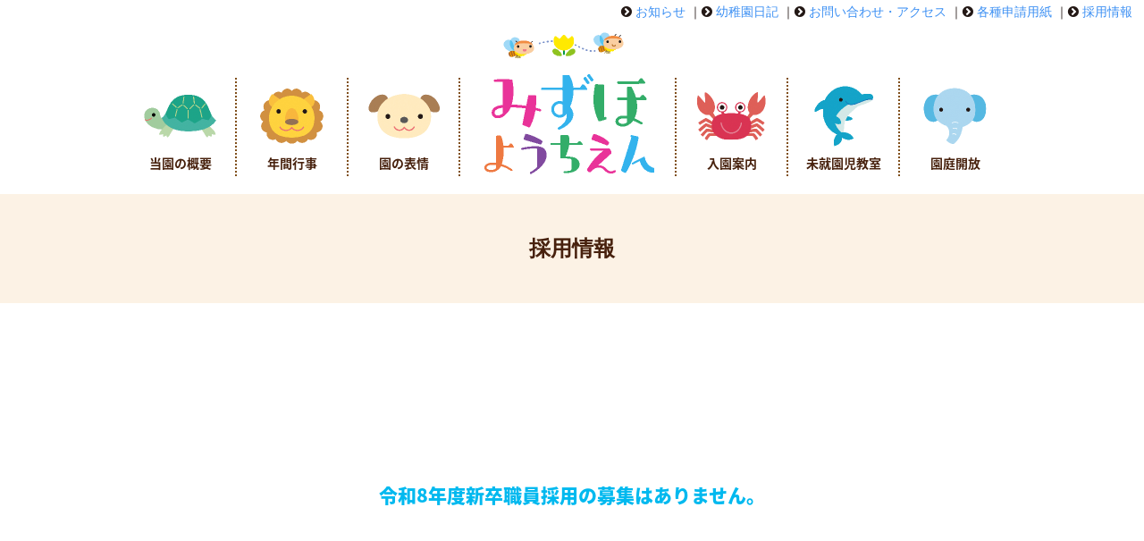

--- FILE ---
content_type: text/html; charset=UTF-8
request_url: https://mizuho-y.com/recruit.html
body_size: 3781
content:
 
<!DOCTYPE html>
<html lang="ja">
<head>
<meta charset="UTF-8">
<title>採用情報 | 神奈川県相模原市 みずほ幼稚園</title>
<meta http-equiv="Content-Script-Type" content="text/javascript">
<meta http-equiv="Content-Style-Type" content="text/css">
<link rel="alternate" type="application/rss+xml" title="神奈川県相模原市 みずほ幼稚園 (RSS2.0)" href="https://mizuho-y.com/feed/">
<link rel="stylesheet" type="text/css" href="https://mizuho-y.com/MYWP/wp-content/themes/ver2016PC/style.css">
<link rel="shortcut icon" href="https://mizuho-y.com/favicon.ico">

<!--[if lt IE 9]>
<script src="https://mizuho-y.com/MYWP/wp-content/themes/ver2016PC/html5shiv-printshiv.js"></script>
<![endif]-->

<!--Google Font Noto sans 指定-->
<link rel="stylesheet" href="https://fonts.googleapis.com/earlyaccess/notosansjapanese.css">
<!--Icon Font指定-->
<link rel="stylesheet" href="https://maxcdn.bootstrapcdn.com/font-awesome/4.5.0/css/font-awesome.min.css">

<link href="https://mizuho-y.com/MYWP/wp-content/themes/ver2016PC/slider.css" rel="stylesheet" type="text/css">
<script type="text/javascript" src="https://ajax.googleapis.com/ajax/libs/jquery/1.9.1/jquery.min.js"></script>
<script type="text/javascript" src="https://mizuho-y.com/MYWP/wp-content/themes/ver2016PC/slider.js"></script>
<script type="text/javascript" src="https://ajax.googleapis.com/ajax/libs/jquery/1.7/jquery.min.js"></script>

<script type="text/javascript">
$(function() {
    var topBtn = $('#page-top');    
    topBtn.hide();
    //スクロールが100に達したらボタン表示
    $(window).scroll(function () {
        if ($(this).scrollTop() > 100) {
            topBtn.fadeIn();
        } else {
            topBtn.fadeOut();
        }
    });
    //スクロールしてトップ
    topBtn.click(function () {
        $('body,html').animate({
            scrollTop: 0
        }, 500);
        return false;
    });
});
</script>

<script>
if(!jQuery.support.opacity){
  $('body').prepend('<div id="error"><p>あなたは古いInternet Explorerをご利用中であり、大変危険な脆弱性が確認されています。<br />セキュリティを向上させるため、またウェブサイトを快適に閲覧するために、<br />ブラウザの無料バージョンアップを強くお勧めします。</p><p>&rarr; <a href="https://www.google.com/intl/ja/chrome/" target="_blank">最も人気の高いブラウザ、Google Chromeのダウンロードはこちら</a><br />&rarr; <a href="https://www.microsoft.com/ja-jp/windows/microsoft-edge" target="_blank">最新版のMicrosoft Edgeのダウンロードはこちら</a></p></div>');
}
</script>


<!-- All in One SEO Pack 2.3.12.2.1 by Michael Torbert of Semper Fi Web Design[65,92] -->
<link rel="canonical" href="https://mizuho-y.com/recruit.html" />
			<script>
			(function(i,s,o,g,r,a,m){i['GoogleAnalyticsObject']=r;i[r]=i[r]||function(){
			(i[r].q=i[r].q||[]).push(arguments)},i[r].l=1*new Date();a=s.createElement(o),
			m=s.getElementsByTagName(o)[0];a.async=1;a.src=g;m.parentNode.insertBefore(a,m)
			})(window,document,'script','//www.google-analytics.com/analytics.js','ga');

			ga('create', 'UA-58618715-5', 'auto');
			
			ga('send', 'pageview');
			</script>
<!-- /all in one seo pack -->

<!-- This site is optimized with the Yoast SEO plugin v3.4.2 - https://yoast.com/wordpress/plugins/seo/ -->
<link rel="canonical" href="https://mizuho-y.com/recruit.html" />
<meta property="og:locale" content="ja_JP" />
<meta property="og:type" content="article" />
<meta property="og:title" content="採用情報 - 神奈川県相模原市 みずほ幼稚園" />
<meta property="og:description" content="令和8年度新卒職員採用の募集はありません。 &nbsp;" />
<meta property="og:url" content="https://mizuho-y.com/recruit.html" />
<meta property="og:site_name" content="神奈川県相模原市 みずほ幼稚園" />
<meta name="twitter:card" content="summary" />
<meta name="twitter:description" content="令和8年度新卒職員採用の募集はありません。 &nbsp;" />
<meta name="twitter:title" content="採用情報 - 神奈川県相模原市 みずほ幼稚園" />
<!-- / Yoast SEO plugin. -->

<link rel='dns-prefetch' href='//s.w.org' />
		<script type="text/javascript">
			window._wpemojiSettings = {"baseUrl":"https:\/\/s.w.org\/images\/core\/emoji\/11\/72x72\/","ext":".png","svgUrl":"https:\/\/s.w.org\/images\/core\/emoji\/11\/svg\/","svgExt":".svg","source":{"concatemoji":"https:\/\/mizuho-y.com\/MYWP\/wp-includes\/js\/wp-emoji-release.min.js?ver=4.9.26"}};
			!function(e,a,t){var n,r,o,i=a.createElement("canvas"),p=i.getContext&&i.getContext("2d");function s(e,t){var a=String.fromCharCode;p.clearRect(0,0,i.width,i.height),p.fillText(a.apply(this,e),0,0);e=i.toDataURL();return p.clearRect(0,0,i.width,i.height),p.fillText(a.apply(this,t),0,0),e===i.toDataURL()}function c(e){var t=a.createElement("script");t.src=e,t.defer=t.type="text/javascript",a.getElementsByTagName("head")[0].appendChild(t)}for(o=Array("flag","emoji"),t.supports={everything:!0,everythingExceptFlag:!0},r=0;r<o.length;r++)t.supports[o[r]]=function(e){if(!p||!p.fillText)return!1;switch(p.textBaseline="top",p.font="600 32px Arial",e){case"flag":return s([55356,56826,55356,56819],[55356,56826,8203,55356,56819])?!1:!s([55356,57332,56128,56423,56128,56418,56128,56421,56128,56430,56128,56423,56128,56447],[55356,57332,8203,56128,56423,8203,56128,56418,8203,56128,56421,8203,56128,56430,8203,56128,56423,8203,56128,56447]);case"emoji":return!s([55358,56760,9792,65039],[55358,56760,8203,9792,65039])}return!1}(o[r]),t.supports.everything=t.supports.everything&&t.supports[o[r]],"flag"!==o[r]&&(t.supports.everythingExceptFlag=t.supports.everythingExceptFlag&&t.supports[o[r]]);t.supports.everythingExceptFlag=t.supports.everythingExceptFlag&&!t.supports.flag,t.DOMReady=!1,t.readyCallback=function(){t.DOMReady=!0},t.supports.everything||(n=function(){t.readyCallback()},a.addEventListener?(a.addEventListener("DOMContentLoaded",n,!1),e.addEventListener("load",n,!1)):(e.attachEvent("onload",n),a.attachEvent("onreadystatechange",function(){"complete"===a.readyState&&t.readyCallback()})),(n=t.source||{}).concatemoji?c(n.concatemoji):n.wpemoji&&n.twemoji&&(c(n.twemoji),c(n.wpemoji)))}(window,document,window._wpemojiSettings);
		</script>
		<style type="text/css">
img.wp-smiley,
img.emoji {
	display: inline !important;
	border: none !important;
	box-shadow: none !important;
	height: 1em !important;
	width: 1em !important;
	margin: 0 .07em !important;
	vertical-align: -0.1em !important;
	background: none !important;
	padding: 0 !important;
}
</style>
<link rel='https://api.w.org/' href='https://mizuho-y.com/wp-json/' />
<link rel="EditURI" type="application/rsd+xml" title="RSD" href="https://mizuho-y.com/MYWP/xmlrpc.php?rsd" />
<link rel="wlwmanifest" type="application/wlwmanifest+xml" href="https://mizuho-y.com/MYWP/wp-includes/wlwmanifest.xml" /> 
<meta name="generator" content="WordPress 4.9.26" />
<link rel='shortlink' href='https://mizuho-y.com/?p=21' />
<link rel="alternate" type="application/json+oembed" href="https://mizuho-y.com/wp-json/oembed/1.0/embed?url=https%3A%2F%2Fmizuho-y.com%2Frecruit.html" />
<link rel="alternate" type="text/xml+oembed" href="https://mizuho-y.com/wp-json/oembed/1.0/embed?url=https%3A%2F%2Fmizuho-y.com%2Frecruit.html&#038;format=xml" />

</head>

<body>
<div id="wrapper">
<div id="roof">
<span class="sub_cat">
<i class="fa fa-chevron-circle-right" aria-hidden="true"></i> <a href="https://mizuho-y.com/category/info/">お知らせ</a> 
｜<i class="fa fa-chevron-circle-right" aria-hidden="true"></i> <a href="https://mizuho-y.com/category/diary/">幼稚園日記</a> 
｜<i class="fa fa-chevron-circle-right" aria-hidden="true"></i> <a href="https://mizuho-y.com/access.html">お問い合わせ・アクセス</a>
｜<i class="fa fa-chevron-circle-right" aria-hidden="true"></i> <a href="https://mizuho-y.com/template.html">各種申請用紙</a>
｜<i class="fa fa-chevron-circle-right" aria-hidden="true"></i> <a href="https://mizuho-y.com/recruit.html">採用情報</a> 
</span>
</div>
<!--_/_/_/_/_/_/_/_/_/_/_/_/_/_/　ヘッダー　_/_/_/_/_/_/_/_/_/_/_/_/_/_-->
<header>
<ul>
<li class="about"><a href="https://mizuho-y.com/about.html">当園の概要</a></li>
<li class="schedule"><a href="https://mizuho-y.com/schedule.html">年間行事</a></li>
<li class="appearance"><a href="https://mizuho-y.com/expression.html">園の表情</a></li>
<li class="mid"><a href="https://mizuho-y.com/">みずほ幼稚園</a></li>
<li class="right description"><a href="https://mizuho-y.com/guide.html">入園案内</a></li>
<li class="right baby"><a href="https://mizuho-y.com/pre_kinder.html">未就園児教室</a></li>
<li class="right info"><a href="https://mizuho-y.com/open-playground.html">園庭開放</a></li>
</ul>
</header>
<h2 class="lower">採用情報</h2>
<div class="anchor"></div>
<!--_/_/_/_/_/_/_/_/_/_/_/_/_/_/　背景ベージエリア　_/_/_/_/_/_/_/_/_/_/_/_/_/_/-->

<div id="lower_box"><p class="F21 bolder blue big_margin" style="text-align: center;">令和8年度新卒職員採用の募集はありません。</p>
<p>&nbsp;</p>
</div>



<!--_/_/_/_/_/_/_/_/_/_/_/_/_/　フッター　_/_/_/_/_/_/_/_/_/_/_/_/_/_/-->

<footer>
<div>〒252-0243 神奈川県相模原市中央区上溝7-31-4<br>
TEL.042-762-2289  FAX.042-762-2027<br>
月〜金曜日（土・日・祝日はお休みです）
</div>

<address>Copyright 2016 MIZUHO KINDERGARTEN All rights reserved.</address>
</footer>
<script type='text/javascript' src='https://mizuho-y.com/MYWP/wp-includes/js/wp-embed.min.js?ver=4.9.26'></script>
<p id="page-top"><a href="#wrapper">PAGE TOP</a></p>
</body>
</html>

--- FILE ---
content_type: text/css
request_url: https://mizuho-y.com/MYWP/wp-content/themes/ver2016PC/style.css
body_size: 3444
content:
/*
Theme Name: ver2016PC
Theme URL: http://www.mizuho-y.com/
Description; Basic Design
Author: <a href="http://www.seeboo.jp">seeboo design</a> 
*/

html{
	font-size: 62.5%;
}
body {
	font-size: 16px;
	font-size: 1.6rem; 
	color: #231815;
	text-align: center;
	vertical-align: top;
	margin: 0px;
	padding: 0px;
	font-family: -apple-system, 'Helvetica Neue', 'Hiragino Kaku Gothic ProN', '游ゴシック Medium', 'メイリオ', meiryo, sans-serif;
	-webkit-text-size-adjust: none;
}
a {
	text-decoration: none;
	color:#3B8FF3;
}

/*IE11以前用*/

img{
	border:solid 0px;
}

#wrapper{
	width:100%;
	float:left;
	margin:0px;
	padding:0px;
}

#roof{
	width:99%;
	margin:0px;
	padding-top:5px;
	padding-bottom:5px;
	text-align:right;
	padding-right:1%;
	display:inline-block;
}
.sub_cat{
	float:right;
	font-size:14px;
	font-size:1.4rem;
}
	

header{
	width:1000px;
	margin-top:0px;
	background-image:url(images/common_03.png);
	background-repeat:no-repeat;
	background-position:top center;
	padding-top:5px;
	margin-bottom:20px;
	margin-left:auto;
	margin-right:auto;
	height:160px;
	}
	
header ul{
	margin:0px;
	padding:0px;
	list-style:none;
}

header ul li{
	padding-top:85px;
	margin-top:50px;
	font-size:14px;
	font-size:1.4rem;
	width:123px;
	height:25px;
	float:left;
	border-right:2px dotted #804f1b;
	font-family: 'Noto Sans Japanese';
    font-weight: 600;
	color:#47210d;
}

header ul li a{
	color:#47210d;
	width:123px;
	height:110px;
    display: block;
}

header ul li.right{
	padding-top:85px;
	margin-top:50px;
	font-size:14px;
	font-size:1.4rem;
	width:123px;
	height:25px;
	float:left;
	border-left:2px dotted #804f1b;
	border-right:0px dotted;
}


header ul li.mid{
	padding-top:0px;
	width:240px;
	border-right:0px dotted;
}

header ul li.mid a{
	padding-top:-85px!important;
	text-indent:-9999px;
    display: block;
	width:240px;
	height:110px;
}

/*↓園庭開放へ変更↓*/
header ul li.info{
	background-image:url(images/common_06.png);
	background-position:top center;
	background-repeat:no-repeat;
	}

header ul li.about{
	background-image:url(images/common_07.png);
	background-position:top center;
	background-repeat:no-repeat;
	}

header ul li.schedule{
	background-image:url(images/common_08.png);
	background-position:top center;
	background-repeat:no-repeat;
	}

header ul li.appearance{
	background-image:url(images/common_09.png);
	background-position:top center;
	background-repeat:no-repeat;
	}

header ul li.description{
	background-image:url(images/common_10.png);
	background-position:top center;
	background-repeat:no-repeat;
	}

header ul li.baby{
	background-image:url(images/common_11.png);
	background-position:top center;
	background-repeat:no-repeat;
	}
	
header ul li.info a, header ul li.about a, header ul li.schedule a, header ul li.appearance a, header ul li.description a, header ul li.baby a {
	width:123px;
	margin-top:-85px!important;
	padding-top:85px;
	color:#47210d!important;
    display: block;
	height:110px;
}
	
footer{
	width:100%;
	float:left;
	text-align:center;
	margin:0px;
	padding:0px;
	background-color:#dff2fc;
	min-width:1000px;
	}
	
footer > div{	
	width:665px;
	margin-top:20px;
	margin-right:auto;
	margin-left:auto;
	padding-top:10px;
	margin-bottom:20px;
	padding-bottom:10px;
	background-image:url(images/common_35.png);
	background-repeat:no-repeat;
	background-position:left top;
	padding-left:335px;
	font-size:14px;
	font-size:1.4rem;
	text-align:left !important;
	vertical-align:top;
	line-height:1.6em;
}

address{
	text-align:left;
	margin-top:20px;
	width:1000px;
	margin-left:auto;
	margin-right:auto;
	font-size:14px;
	font-size:1.4rem;
	padding-bottom:20px;
	background-color:#dff2fc;
}


/*_/_/_/_/_/_/_/_/_/_/_/_/_/_/_/_/_/_/_/_/_/ ページTOPヘ _/_/_/_/_/_/_/_/_/_/_/_/_/_/_/_/_/_/_/_/_/*/

#page-top {
    position: fixed;
    bottom:10px;
    right:0px;
    font-size: 77%;
}
#page-top a {
	background-image:url(images/common_BTT.png);
	background-repeat:no-repeat;
	width:200px;
	height:110px;
    display: block;
	background-size:80% auto;
	overflow: hidden;
  text-indent: 100%;
  white-space: nowrap;
}
/*#page-top a:hover {
    text-decoration: none;
    background: #999;
}*/


/*_/_/_/_/_/_/_/_/_/_/_/_/_/_/_/_/_/_/_/_/_/ TOPページ _/_/_/_/_/_/_/_/_/_/_/_/_/_/_/_/_/_/_/_/_/*/

/*#pink_info{
	font-size:34px;
	font-size:3.4rem;
	background-color: #eb6d8e;
	line-height: 1em;
	margin: 0px;
    text-align: center;
	font-weight: bold;
	color: #FFF;
	padding:20px 0;
	display: inline-block;
	width: 100%;
	border-bottom: 3px solid #FFF;
	border-top: 3px solid #FFF;
}*/

#pink_info{
    display: none;
    /* font-size: 34px; */
    /* font-size: 3.4rem; */
    /* background-color: #eb6d8e; */
    /* line-height: 1em; */
    /* margin: 0px; */
    /* text-align: center; */
    /* font-weight: bold; */
    /* color: #FFF; */
    /* padding: 20px 0; */
    /* display: inline-block; */
    /* width: 100%; */
    /* border-bottom: 3px solid #FFF; */
    /* border-top: 3px solid #FFF; */
}
	
section.slider{
	position: relative;
	z-index:1;
	width:100%;
	text-align:center;
	height:514px;
	margin:0px;
	float:left;
}

section.white{
	margin-top:0px;
	width:100%;
	text-align:center;
	padding-bottom:30px;
	padding-top:30px;
	float:left;
	min-width:1000px;
}


section.sand{
	margin-top:0px;
	width:100%;
	text-align:center;
	background-color:#f9f8ee;
	padding-bottom:30px;
	padding-top:30px;
	float:left;
	min-width:1000px;
}

section.light_blue{
	margin-top:0px;
	width:100%;
	text-align:center;
	background-color:#eaf6fd;
	padding-bottom:30px;
	padding-top:30px;
	float:left;
	min-width:1000px;
}

section.light_purple{
	margin-top:0px;
	width:100%;
	text-align:center;
	background-color:#f4eef6;
	padding-bottom:30px;
	padding-top:30px;
	float:left
}


section.pink_icon{
	margin-top:0px;
	width:100%;
	text-align:center;
	background-color:#f9d3e3;
	padding-bottom:30px;
	padding-top:30px;
	float:left;
	min-width:1000px;
}

.width10box{
	margin-top:0px;
	width:1000px;
	margin-left:auto;
	margin-right:auto;
}

.dv50L{
	margin-top:0px;
	width:49%;
	padding-right:1%;
	float:left;
	text-align:left;
	padding:0px;
}

.dv50L > ul{
	margin-left:20px;
	margin-top:0px;
	padding:0px;
	list-style:none;
	display:inline-block;
	overflow:auto;
}

.dv50L > ul li{
	float:left;
	width:215px;
	margin-left:20px;
	margin-bottom:10px;
	font-size:14px;
	font-size:1.4rem;
	text-align:center;
	font-weight:bold;
}

.dv50L > ul li > span{
	font-size:12px;
	font-size:1.2rem;
}

.dv50L > ul li img{
	width:215px;
	height:160px;
}


	

.dv50R{
	margin-top:0px;
	width:47%;
	padding-left:1%;
	float:right;
	text-align:left;
}

.dv50R > ul{
	margin:0px;
	list-style:none;
	width:90%;
	margin-right:2%;
	background-color:#FFF;
	height:360px;
	padding:5%;
	overflow:auto;
}

.dv50R > ul li{
	float:left;
	font-size:16px;
	font-size:1.6rem;
	line-height:1.8em;
	border-bottom:2px dotted #e4007f;
	padding-bottom:0px;
	margin-bottom:20px;
	width:100%;
}

h2.blog{
	background-image:url(images/top_15.png);
	background-repeat:no-repeat;
	background-position:center left;
	font-family: 'Noto Sans Japanese';
    font-weight:700;
	font-size:30px;
	font-size:3rem;
	color:#47210d;
	padding-left:80px;
	display:inline-block;
	padding-top:10px;
	padding-bottom:10px;
}

h2.info{
	background-image:url(images/top_17.png);
	background-repeat:no-repeat;
	background-position:center left;
	font-family: 'Noto Sans Japanese';
    font-weight:700;
	font-size:30px;
	font-size:3rem;
	color:#47210d;
	padding-left:80px;
	display:inline-block;
	padding-top:10px;
	padding-bottom:10px;
}

.pink_icon > ul{
	width:1000px;
	margin-left:auto;
	margin-right:auto;
	list-style:none;
  background-color:#66F6A4;
}

.pink_icon > ul li {
	font-family: 'Noto Sans Japanese';
	font-weight:700;
	vertical-align: middle;
	text-align:center;
	font-size:18px;
	font-size:1.8rem;
	background-color:#FFF;
	width:200px;
	float:left;
	margin-left:20px;
	margin-right:20px;
	color:#47210d;
	padding-top:10px;
	padding-bottom:10px;
}

.pink_icon > ul li a{
	color: #231815;
}

.list-go{
	background-color:#6a3a0d;
	padding-top:5px;
	padding-bottom:5px;
	padding-right:10px;
	padding-left:10px;
	text-align:center;
	font-family: 'Noto Sans Japanese';
    font-weight:400;
	font-size:12px;
	font-size:1.2rem;
	float:right;
	display:inline-block;
	margin-top:50px;
}

.list-go a{
	color:#FFF;
}

/*_/_/_/_/_/_/_/_/_/_/_/_/_/_/_/_/_/_/_/_/_/ 下層ページ _/_/_/_/_/_/_/_/_/_/_/_/_/_/_/_/_/_/_/_/_/*/

#lower_box{
	margin-top:0px;
	width:100%;
	float:left;
	padding-bottom:0px;
}

h2.lower{
	background-color:#fcf2e5;
	width:100%;
	text-align:center;
	padding-top:45px;
	padding-bottom:25px;
	color:#47210d;
	margin:0px;
	min-width:1000px;
	display: inline-block;
}

.anchor{
	width:100%;
	text-align:center;
	background-color:#fcf2e5;
	float:left;
	padding-bottom:20px;
	min-width:1000px;
}

.anchor > ul{
	list-style:none;
	margin-top:0px;
	margin-bottom:0px;
	padding:0px;
	width:60%;
	margin-left:auto;
	margin-right:auto;
}

.anchor > ul li{
	font-family: 'Noto Sans Japanese';
	font-weight:200;
	display: inline-block;
	border-right:solid 1px #ea5711;
	padding-left:10px;
	padding-right:10px;
	font-size:14px;
	font-size:1.4rem;
	margin-bottom:5px;
}

.anchor > ul li.borderless{
	border-right:solid 0px;
}

.anchor > ul li a{
	text-decoration:none;
	color:#ea5711;
}


h3{
	font-family: 'Noto Sans Japanese';
	font-weight:700;
	margin-bottom:20px;
	margin-top:20px;
	font-size:40px;
	font-size:4rem;
	display:block;
}
	
h3.under{
	font-family: 'Noto Sans Japanese';
	font-weight:700;
	margin-bottom:40px;
	margin-top:40px;
	font-size:38px !important;
	font-size:3.8rem !important;
	border-bottom:17px solid #FFF900;
	color:#ea5711 !important;
	width:auto !important;
	margin-left:auto;
	margin-right:auto;
	clear:both;
	display:inline-block;
	line-height:0.4em;
	padding-bottom:-20px !important;
	padding-left:10px;
	padding-right:10px;
}	

h4.under2{
	font-family: 'Noto Sans Japanese';
	font-weight:700;
	margin-bottom:50px;
	margin-top:20px;
	font-size:25px !important;
	font-size:2.5rem !important;
	border-bottom:3px solid #9BAFEB;
	display:inline-block;
	line-height:0.4em;
	padding-left:10%;
	padding-right:10%;
	padding-bottom:20px;
	width:auto;
	text-align:left;
}

h4.month{
	font-family: 'Noto Sans Japanese';
	font-weight:800;
	margin:20px auto;
	font-size:28px !important;
	font-size:2.8rem !important;
	width:auto;
	padding-left:10px;
	padding-right:10px;
	background-color:#B5FFD5;
	border:5px solid #fff;
	color:#006BD2;
	border-radius:30px;
	text-align:center;
	box-shadow:2px 2px 5px #666;
	display: inline-block;
}


.twin_pict{
	width:1000px;
	margin-left:auto;
	margin-right:auto;
	text-align:center;
	display:block;
}

.twin_pict > ul{
	list-style:none;
	margin:0px;
	padding:0px;
}

.twin_pict > ul li{
	width:475px;
	display:inline-block;
	vertical-align:top;
	margin-bottom:40px;
}

.twin_pict > ul li.Rpic{
	margin-left:17px;
	margin-right:0px;
}

.twin_pict > ul li.Lpic{
	margin-right:17px;
	margin-left:0px;
}

.twin_pict > ul li img{
	border-radius:10px;
	width:475px;
	height:320px;
}


.twin_pict2{
	width:1000px;
	margin-left:auto;
	margin-right:auto;
	text-align:center;
	display:block;
}

.twin_pict2 > ul{
	list-style:none;
	margin:0px;
	padding:0px;
}

.twin_pict2 > ul li{
	width:475px;
	display:inline-block;
	vertical-align:top;
	margin-bottom:40px;
}

.twin_pict2 > ul li.Rpic{
	margin-left:17px;
	margin-right:0px;
}

.twin_pict2 > ul li.Lpic{
	margin-right:17px;
	margin-left:0px;
}

.twin_pict2 > ul li img{
	border-radius:10px;
	width:475px;
	height:449px;
}

p.wp-caption-text{
	margin-top:5px !important;
}

table.event{
	width:668px;
	margin-left:auto;
	margin-right:auto; 
	table-layout: fixed;
	border-collapse:separate;
	border-spacing:20px;
	margin-bottom:20px;
	margin-top:20px;
}

table.event td{
	border-bottom:solid 1px #959595;
	padding-bottom:5px;
	padding-left:5px;
	padding-right:5px;
	font-size:14px;
	font-size:1.4rem;
	text-align:left;
}

table.data{
	width:100%;
	border-collapse:collapse;
}

table.data th, table.data td{
	font-size:14px;
	font-size:1.4rem;
	padding:5px;
	text-align:left;
	vertical-align:top;
	border-bottom:1px solid;
	border-top:1px solid;
}
	
table.guide{
	width:85%;
	margin-left:auto;
	margin-right:auto;
	border-collapse:collapse;
	border-spacing:1px;
	table-layout: fixed;
	margin-top:20px;
	margin-bottom:40px;
}

table.guide thead th{
	padding:2%;
	text-align:center;
	vertical-align:middle;
	border:solid 1px #888;
	background-color:#FFDFDF;
}

table.guide tbody th{
	width:6%;
	padding:2%;
	text-align:center;
	vertical-align:middle;
	border:solid 1px #888;
}

table.guide tbody td{
	padding:2%;
	text-align:center;
	vertical-align:middle;
	border:solid 1px #888;
}

td.green,th.green {
	background-color:#D0FECC;
	color: #231815 !important;
}

td.blue, th.blue{
	background-color:#C3F0FD;
	color: #231815 !important;
}

table.schedule{
	width:85%;
	margin-left:auto;
	margin-right:auto;
	border-collapse:collapse;
	border-spacing:1px;
	table-layout: fixed;
	margin-top:20px;
	margin-bottom:60px;
}

table.schedule th{
	width:16%;
	padding:2%;
	text-align:center;
	vertical-align:middle;
	border:solid 1px #888;
	background-color:#FFCAFC;
}
table.schedule td{
	width:76%;
	padding:2%;
	text-align:left;
	vertical-align:middle;
	border:solid 1px #888;
	background-color:#FFEFA7;
}

table.pdf{
	margin-left:auto;
	margin-right:auto;
	border-collapse:collapse;
	border-width:1px;
	border-right:1px solid #999;
	border-left:1px solid #999;
}

table.pdf td{
	font-size:14px;
	font-size:1.4rem;
	padding-right:10px;
	padding-left:10px;
	text-align:left;
	vertical-align:middle;
	border-top:1px solid #999;
	border-bottom:1px solid #999;
}

table.about{
	margin-top:0px;
	width:100%;
	margin-left:auto;
	margin-right:auto;
}

table.about td{
	padding-right:5px;
	text-align:left;
	vertical-align:top;
}

table.about th{
	padding-right:5px;
	text-align:left;
	vertical-align:top;
	width:10%;
}

.about_Lword{
	font-size:38px;
	font-size:3.8rem;
	line-height:1.6em;
}

.page{
	width:100%;
	text-align:center;
	margin-top:50px;
	margin-bottom:20px;
}

.current{
	border:1px solid;
	padding:2px;
}

/*_/_/_/_/_/_/_/_/_/_/_/_/_/_/_/_/_/_/_/_/_/ ブログ関係 _/_/_/_/_/_/_/_/_/_/_/_/_/_/_/_/_/_/_/_/_/*/
.left_column{
	width:68%;
	float:left;
	margin-right:1%;
	padding:1%;
}

.right_column{
	width:25%;
	float:right;
	margin-left:1%;
	padding-left:1%;
	padding-right:1%;
	padding-bottom:1%;
	padding-top:25px;
}


.entry{
	margin-bottom:30px;
}

.entry img{
	max-width:680px;
	height:auto;
}

.time{
	font-size:12px;
	font-size:1.2rem;
	color:#ea5711;
	margin-bottom:0px;
	display:block;
}

h3.title{
	font-family: 'Noto Sans Japanese';
	font-weight:600;
	font-size:21px;
	font-size:2.1rem;
	color:#47210d;
	margin-bottom:10px;
	border-bottom:2px dotted #ea5711;
	margin-top:0px;
	display:block;
}

.title_S{
	font-family: 'Noto Sans Japanese';
	font-weight:300;
	font-size:14px;
	font-size:1.4rem;
	color:#47210d;
	margin-bottom:10px;
	margin-top:0px;
	display:block;
}


/*_/_/_/_/_/_/_/_/_/_/_/_/_/_/_/_/_/_/_/_/_/ レイアウト関係 _/_/_/_/_/_/_/_/_/_/_/_/_/_/_/_/_/_/_/_/_/*/
.container{
	width:1000px;
	margin-left:auto;
	margin-right:auto;
	display:inline-block;
}

.center_lay{
	width:100%;
	text-align:center;
	float:left;
}

.left_lay{
	width:100%;
	text-align:left;
	float:left;
}

.left_lay2{
	width:700px;
	text-align:left;
	display:inline-block;
	margin-left:auto;
	margin-right:auto;
}

.right_lay{
	width:100%;
	text-align:right;
	float:left;
}

.text_align_left{
	text-align:left !important;
}

.margin_bottom20{
	margin-bottom:20px;
}

.margin_tb10{
	margin: 10px 0;
}

ul.basic{
	list-style:none !important;
	margin:0px;
	padding:0px;
}

ul.basic li{
	margin-bottom:20px;
	padding-left:30px;
}

ul.basic2{
	list-style:none !important;
	margin:0px;
	padding:0px;
}

ul.basic2 li{
	background-image:url(images/maru.png);
	background-position:top left;
	background-repeat:no-repeat;
	margin-bottom:20px;
	padding-left:30px;
	text-align:left;
}

.big_margin{
	margin:200px;
}



/*_/_/_/_/_/_/_/_/_/_/_/_/_/_/_/_/_/_/_/_/_/ テキスト関係 _/_/_/_/_/_/_/_/_/_/_/_/_/_/_/_/_/_/_/_/_/*/

.F12{
	font-size:12px;
	font-size:1.2rem;
	line-height:1.2em;
}

.F14{
	font-size:14px;
	font-size:1.4rem;
	line-height:1.2em;
}

.F16{
	font-size:16px;
	font-size:1.6rem;
	line-height:1em;
}
.F16_non_LH{
	font-size:16px;
	font-size:1.6rem;
}

.F18{
	font-size:18px;
	font-size:1.8rem;
	line-height:1.4em;
}

.F21{
	font-size:21px;
	font-size:2.1rem;
	line-height:1.4em;
}

.F24{
	font-size:24px;
	font-size:2.4rem;
	line-height:1.4em;
}

.F28{
	font-size:28px;
	font-size:2.8rem;
	line-height:1.4em;
}

.F32{
	font-size:32px;
	font-size:3.2rem;
	line-height:1.5em;
}

.F40{
	font-size:40px;
	font-size:4rem;
	line-height:1.6em;
}


.blue{
	color:#00b9ef;
}

.pink{
	color:#eb6ea5;
}

.brown{
	color:#966731;
}

.red{
	color:#FF0004;
}

.purple{
	color:#a64a97;
}

.border_text{
	display:inline-block;
	font-size:32px;
	font-size:3.2rem;
	padding:10px;
	border-bottom:3px solid #ea5711;
	border-top:3px solid #ea5711;
	margin-left:auto;
	margin-right:auto;
	width:700px;
}

.bolder{
	font-family: 'Noto Sans Japanese';
	font-weight:800;
}

.blue_frame{
	background-color: deepskyblue;
	padding: 5px 20px;
	border: 5px solid #0C2A54;
	margin: 10px auto;
	display: inline-block;
	border-radius: 10px;
	color: #FFF;
}


--- FILE ---
content_type: text/css
request_url: https://mizuho-y.com/MYWP/wp-content/themes/ver2016PC/slider.css
body_size: 316
content:
.wideslider {
	width: 100%;
	height:514px;
	text-align: left;
	position: relative;
	overflow: hidden;
	margin-bottom:0px;
	min-width:1000px;
	padding:0px;
}

.wideslider ul,
.wideslider ul li {
	float: left;
	display: inline;
	overflow: hidden;
	margin:0px;
	padding:0px;
}

.wideslider_base {
	top: 0;
	position: absolute;
}
.wideslider_wrap {
	top: 0;
	position: absolute;
	overflow: hidden;

}
.slider_prev,
.slider_next {
	top: 0;
	overflow: hidden;
	position: absolute;
	z-index: 100;
	cursor: pointer;
}
.slider_prev {
	background-repeat: no-repeat;
	background-position: right center;
	background-image: url(images/prev.jpg);
	background-color: #fff;
}
.slider_next {
	background-repeat: no-repeat;
	background-position: left center;
	background-image: url(images/next.jpg);
	background-color: #fff;
}

.pagination {
	z-index: 500;
	text-align:center;
	display:inline;
	width:100%;
	visibility: hidden;
}

.pagination a {
	margin: 0 5px;
	width: 15px;
	height: 15px;
	display: inline-block;
	overflow: hidden;
	background: #333;
}
.pagination a.active {
	filter:alpha(opacity=100)!important;
	-moz-opacity: 1!important;
	opacity: 1!important;
}

/* =======================================
	ClearFixElements
======================================= */
.wideslider ul:after {
	content: ".";
	height: 0;
	clear: both;
	display: block;
	visibility: hidden;
}

.wideslider ul {
	display: inline-block;
	overflow: hidden;
}

--- FILE ---
content_type: text/plain
request_url: https://www.google-analytics.com/j/collect?v=1&_v=j102&a=1602539908&t=pageview&_s=1&dl=https%3A%2F%2Fmizuho-y.com%2Frecruit.html&ul=en-us%40posix&dt=%E6%8E%A1%E7%94%A8%E6%83%85%E5%A0%B1%20%7C%20%E7%A5%9E%E5%A5%88%E5%B7%9D%E7%9C%8C%E7%9B%B8%E6%A8%A1%E5%8E%9F%E5%B8%82%20%E3%81%BF%E3%81%9A%E3%81%BB%E5%B9%BC%E7%A8%9A%E5%9C%92&sr=1280x720&vp=1280x720&_u=IEBAAEABAAAAACAAI~&jid=1159899570&gjid=2138379723&cid=1453896508.1769064953&tid=UA-58618715-5&_gid=1270170089.1769064953&_r=1&_slc=1&z=434894069
body_size: -449
content:
2,cG-V6QH9VBTM5